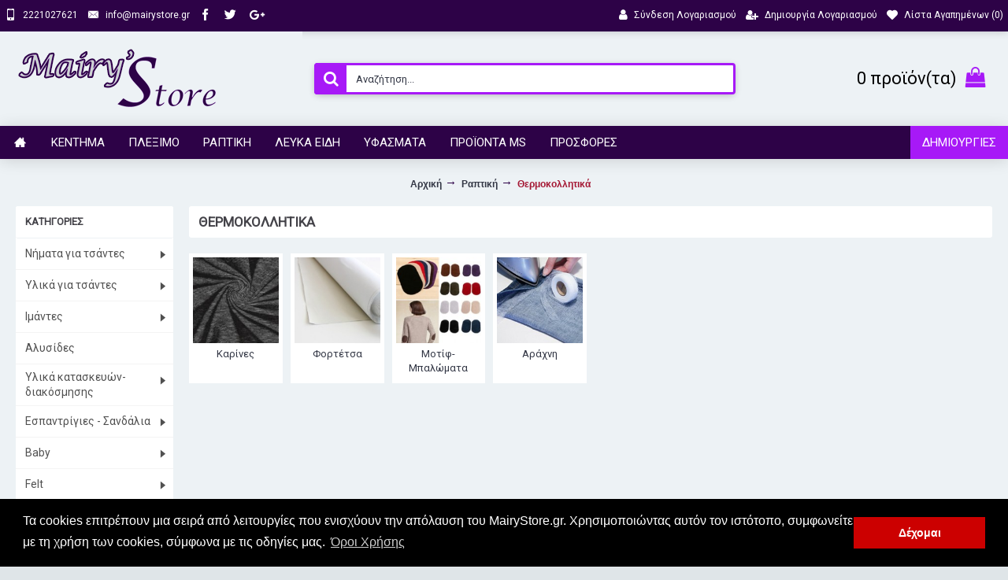

--- FILE ---
content_type: text/html; charset=utf-8
request_url: https://mairystore.gr/raptikh/thermokollhtika
body_size: 11120
content:
<!DOCTYPE html><html
dir="ltr" lang="el" class="webkit chrome chrome131 mac journal-desktop is-guest skin-13 responsive-layout bottom-menu-bar center-header mega-header lang-full currency-full lang-flag-mobile currency-symbol-mobile collapse-footer-columns filter-columns-mobile soft-shadow extended-layout header-center header-sticky sticky-menu backface product-grid-second-image product-list-second-image category-page category-page-257 layout-3 route-product-category oc2 oc23 flyout-active one-column no-currency no-language" data-j2v="2.16.2"><head><meta
charset="UTF-8" /><meta
name='viewport' content="width=device-width, initial-scale=1.0, maximum-scale=1.0, user-scalable=no"><meta
name="format-detection" content="telephone=no">
<!--[if IE]><meta
http-equiv="X-UA-Compatible" content="IE=Edge,chrome=1"/><![endif]--><title>Θερμοκολλητικά | MairyStore.gr</title><base
href="https://mairystore.gr/" /><meta
name="description" content="Ανακαλύψτε μεγάλη ποικιλία σε Θερμοκολλητικά, σε διάφορα σχέδια και χρώματα και πάντα στις καλύτερες τιμές της αγοράς." /><meta
name="keywords" content="θερμοκολλητικά" /><meta
property="og:title" content="Θερμοκολλητικά" /><meta
property="og:site_name" content="MairyStore" /><meta
property="og:url" content="https://mairystore.gr/thermokollhtika" /><meta
property="og:description" content="Ανακαλύψτε μεγάλη ποικιλία σε Θερμοκολλητικά, σε διάφορα σχέδια και χρώματα και πάντα στις καλύτερες τιμές της αγοράς." /><meta
property="og:type" content="website" /><meta
property="og:image" content="https://mairystore.gr/image/cache/categories-banners/raptiki/thermokollitika-600x315.jpg" /><meta
property="og:image:width" content="600" /><meta
property="og:image:height" content="315" /><meta
name="twitter:card" content="summary" /><meta
name="twitter:title" content="Θερμοκολλητικά" /><meta
name="twitter:description" content="Ανακαλύψτε μεγάλη ποικιλία σε Θερμοκολλητικά, σε διάφορα σχέδια και χρώματα και πάντα στις καλύτερες τιμές της αγοράς." /><meta
name="twitter:image" content="https://mairystore.gr/image/cache/categories-banners/raptiki/thermokollitika-200x200.jpg" /><meta
name="twitter:image:width" content="200" /><meta
name="twitter:image:height" content="200" /><link
href="https://mairystore.gr/thermokollhtika" rel="canonical" /><link
href="https://mairystore.gr/image/catalog/cart.png" rel="icon" /><link
rel="stylesheet" href="//fonts.googleapis.com/css?family=Roboto:regular%7CVidaloka:regular&amp;subset=greek,latin"/><link
rel="stylesheet" href="https://mairystore.gr/journal-cache/_024fc4ef4f49f3f90a5188452c332107.css"/> <script type="text/javascript" src="https://mairystore.gr/journal-cache/_04e0b45cbcbf3e937aa865c812de9ad4.js"></script> <!--[if (gte IE 6)&(lte IE 8)]><script src="catalog/view/theme/journal2/lib/selectivizr/selectivizr.min.js"></script><![endif]-->
 <script async src="https://www.googletagmanager.com/gtag/js?id=UA-45437861-33"></script> <script>window.dataLayer=window.dataLayer||[];function gtag(){dataLayer.push(arguments);}
gtag('js',new Date());gtag('config','UA-45437861-33');</script> <script>Journal.COUNTDOWN={DAYS:"Ημ.",HOURS:"Ώρ.",MINUTES:"Λεπ.",SECONDS:"Δευτ."};Journal.NOTIFICATION_BUTTONS='<div class="notification-buttons"><a class="button notification-cart" href="https://mairystore.gr/index.php?route=checkout/cart">Εμφάνιση καλαθιού</a><a class="button notification-checkout" href="https://mairystore.gr/index.php?route=checkout/checkout">Αγορά</a></div>';</script> <link
rel="stylesheet" type="text/css" href="//cdnjs.cloudflare.com/ajax/libs/cookieconsent2/3.0.3/cookieconsent.min.css" /> <script src="//cdnjs.cloudflare.com/ajax/libs/cookieconsent2/3.0.3/cookieconsent.min.js"></script> <script>window.addEventListener("load",function(){window.cookieconsent.initialise({"palette":{"popup":{"background":"#000"},"button":{"background":"#C00"}},"content":{"message":"Τα cookies επιτρέπουν μια σειρά από λειτουργίες που ενισχύουν την απόλαυση του MairyStore.gr. Χρησιμοποιώντας αυτόν τον ιστότοπο, συμφωνείτε με τη χρήση των cookies, σύμφωνα με τις οδηγίες μας.","dismiss":"Δέχομαι","link":"Όροι Χρήσης","href":"https://mairystore.gr/terms"}})});</script> </head><body>
<!--[if lt IE 9]><div
class="old-browser">You are using an old browser. Please <a
href="http://windows.microsoft.com/en-us/internet-explorer/download-ie">upgrade to a newer version</a> or <a
href="http://browsehappy.com/">try a different browser</a>.</div>
<![endif]-->
<header
class="journal-header-center journal-header-mega"><div
class="header"><div
class="journal-top-header j-min z-1"></div><div
class="journal-menu-bg z-0"></div><div
class="journal-center-bg j-100 z-0"></div><div
id="header" class="journal-header z-2"><div
class="header-assets top-bar"><div
class="journal-links j-min xs-100 sm-100 md-50 lg-50 xl-50"><div
class="links j-min"><ul
class="top-menu"><li>
<a
href="tel:+302221027621" class="m-item "><i
style="margin-right: 5px; font-size: 15px" data-icon="&#xe198;"></i>                    <span
class="top-menu-link">2221027621</span>                </a></li><li>
<a
href="javascript:Journal.openPopup('241')" class="m-item "><i
style="margin-right: 5px; font-size: 15px" data-icon="&#xe67b;"></i>                    <span
class="top-menu-link">info@mairystore.gr</span>                </a></li><li>
<a
href="#" class="m-item "><i
style="margin-right: 5px; font-size: 15px" data-icon="&#xe683;"></i>                    <span
class="top-menu-link"></span>                </a></li><li>
<a
href="#" class="m-item "><i
style="margin-right: 5px; font-size: 15px" data-icon="&#xe682;"></i>                    <span
class="top-menu-link"></span>                </a></li><li>
<a
href="#" class="m-item "><i
style="margin-right: 5px; font-size: 15px" data-icon="&#xf0d5;"></i>                    <span
class="top-menu-link"></span>                </a></li></ul></div></div><div
class="journal-secondary j-min xs-100 sm-100 md-50 lg-50 xl-50"><div
class="links j-min"><ul
class="top-menu"><li>
<a
href="https://mairystore.gr/index.php?route=account/login" class="m-item "><i
style="margin-right: 5px; font-size: 15px" data-icon="&#xf007;"></i>                    <span
class="top-menu-link">Σύνδεση Λογαριασμού</span>                </a></li><li>
<a
href="https://mairystore.gr/index.php?route=account/register" class="m-item "><i
style="margin-right: 5px; font-size: 14px" data-icon="&#xf234;"></i>                    <span
class="top-menu-link">Δημιουργία Λογαριασμού</span>                </a></li><li>
<a
href="https://mairystore.gr/index.php?route=account/wishlist" class="m-item wishlist-total"><i
style="margin-right: 5px; font-size: 14px" data-icon="&#xe662;"></i>                    <span
class="top-menu-link">Λίστα Αγαπημένων (<span
class="product-count">0</span>)</span>                </a></li></ul></div></div></div><div
class="header-assets"><div
class="journal-logo j-100 xs-100 sm-100 md-30 lg-30 xl-30"><div
id="logo">
<a
href="https://mairystore.gr/">
<img
src="https://mairystore.gr/image/cache/catalog/logo/logo2-268x100.png" width="268" height="100" alt="MairyStore" title="MairyStore" class="logo-1x" />                        </a></div></div><div
class="journal-search j-min xs-100 sm-50 md-45 lg-45 xl-45"><div
id="search" class="input-group j-min">
<input
type="text" name="search" value="" placeholder="Αναζήτηση..." autocomplete="off" class="form-control input-lg" /><div
class="button-search"><button
type="button"><i></i></button></div></div></div><div
class="journal-cart j-min xs-100 sm-50 md-25 lg-25 xl-25"><div
id="cart" class="btn-group btn-block">
<button
type="button" data-toggle="dropdown" class="btn btn-inverse btn-block btn-lg dropdown-toggle heading"><a><span
id="cart-total" data-loading-text="Φόρτωση...&nbsp;&nbsp;">0 προϊόν(τα)</span> <i></i></a></button><div
class="content"><ul
class="cart-wrapper"><li><p
class="text-center empty">Το καλάθι αγορών είναι άδειο!</p></li></ul></div></div></div></div><div
class="journal-menu j-min xs-100 sm-100 md-100 lg-100 xl-100"><style>#main-menu-item-9 { background-color: rgb(167, 25, 247) !important; } #main-menu-item-9:hover { background-color: rgb(45, 2, 71) !important; }</style><div
class="mobile-trigger">Μενού</div><ul
class="super-menu mobile-menu menu-floated" style="table-layout: "><li
id="main-menu-item-1" class="drop-down float-left icon-only">
<a
href="https://mairystore.gr/" ><i
style="margin-right: 5px; color: rgb(255, 255, 255); font-size: 15px" data-icon="&#xe14f;"></i></a>
<span
class="mobile-plus">+</span></li><li
id="main-menu-item-2" class="mega-menu-mixed float-left">
<a><span
class="main-menu-text">Κέντημα</span></a><div
class="mega-menu"><div
class="mega-menu-column mega-menu-categories " style="width: 100%;"><div><div
class="mega-menu-item xs-50 sm-50 md-50 lg-25 xl-25 menu-image-left "><div><h3><a
href="https://mairystore.gr/kentimata/ifasmata-kentimaton">Υφάσματα Κεντημάτων</a></h3><div>
<a
href="https://mairystore.gr/kentimata/ifasmata-kentimaton"><img
width="120" height="120" class="lazy" src="https://mairystore.gr/image/cache/data/journal2/transparent-120x120.png" data-src="https://mairystore.gr/image/cache/categories-banners/kentima/yfasmata-120x120.jpg" data-default-src="https://mairystore.gr/image/cache/categories-banners/kentima/yfasmata-120x120.jpg" alt="Υφάσματα Κεντημάτων"/></a><ul><li
data-image="https://mairystore.gr/image/cache/categories-banners/kentima/ifasmata/etamines-120x120.jpg"><a
href="https://mairystore.gr/kentimata/ifasmata-kentimaton/etamines">Εταμίνες</a></li><li
data-image="https://mairystore.gr/image/cache/categories-banners/kentima/ifasmata/kambades-120x120.jpg"><a
href="https://mairystore.gr/kentimata/ifasmata-kentimaton/kamvades">Καμβάδες</a></li><li
data-image="https://mairystore.gr/image/cache/categories-banners/kentima/ifasmata/lino-120x120.jpg"><a
href="https://mairystore.gr/kentimata/ifasmata-kentimaton/lino">Λινό</a></li></ul></div>
<span
class="clearfix"> </span></div></div><div
class="mega-menu-item xs-50 sm-50 md-50 lg-25 xl-25 menu-image-left "><div><h3><a
href="https://mairystore.gr/kentimata/klwstika-eidh">Κλωστικά Κεντημάτων</a></h3><div>
<a
href="https://mairystore.gr/kentimata/klwstika-eidh"><img
width="120" height="120" class="lazy" src="https://mairystore.gr/image/cache/data/journal2/transparent-120x120.png" data-src="https://mairystore.gr/image/cache/categories-banners/kentima/klostika%20kenthmaton-120x120.jpg" data-default-src="https://mairystore.gr/image/cache/categories-banners/kentima/klostika%20kenthmaton-120x120.jpg" alt="Κλωστικά Κεντημάτων"/></a><ul><li
data-image="https://mairystore.gr/image/cache/categories-banners/kentima/klostika-kentimaton/dmc-120x120.jpg"><a
href="https://mairystore.gr/kentimata/klwstika-eidh/dmc">DMC</a></li><li
data-image="https://mairystore.gr/image/cache/categories-banners/kentima/klostika-kentimaton/petalouda-120x120.jpg"><a
href="https://mairystore.gr/kentimata/klwstika-eidh/petalouda-klwstika-kentimatwn">Πεταλούδα</a></li><li
data-image="https://mairystore.gr/image/cache/categories-banners/kentima/klostika-kentimaton/anchor-120x120.jpg"><a
href="https://mairystore.gr/kentimata/klwstika-eidh/anchor">Anchor</a></li><li
data-image="https://mairystore.gr/image/cache/categories-banners/kentima/klostika-kentimaton/xrysoklostes-120x120.jpg"><a
href="https://mairystore.gr/kentimata/klwstika-eidh/xrusoklwstes">Χρυσοκλωστές</a></li><li
data-image="https://mairystore.gr/image/cache/categories-banners/kentima/klostika-kentimaton/metaksoklostes-120x120.jpg"><a
href="https://mairystore.gr/kentimata/klwstika-eidh/metaksoklwstes">Μεταξοκλωστές</a></li><li
class="view-more"><a
href="https://mairystore.gr/kentimata/klwstika-eidh">Περισσότερα</a></li></ul></div>
<span
class="clearfix"> </span></div></div><div
class="mega-menu-item xs-50 sm-50 md-50 lg-25 xl-25 menu-image-left "><div><h3><a
href="https://mairystore.gr/kentimata/xantres">Χάντρες</a></h3><div>
<a
href="https://mairystore.gr/kentimata/xantres"><img
width="120" height="120" class="lazy" src="https://mairystore.gr/image/cache/data/journal2/transparent-120x120.png" data-src="https://mairystore.gr/image/cache/categories-banners/kentima/xantres-120x120.jpg" data-default-src="https://mairystore.gr/image/cache/categories-banners/kentima/xantres-120x120.jpg" alt="Χάντρες"/></a><ul><li
data-image="https://mairystore.gr/image/cache/categories-banners/kentima/xantres/makrostenes-120x120.jpg"><a
href="https://mairystore.gr/kentimata/xantres/makrostenes">Μακρόστενες</a></li><li
data-image="https://mairystore.gr/image/cache/product-images/kentima/xantres/ksylines_xantres/ksylines_xantres-120x120.jpg"><a
href="https://mairystore.gr/kentimata/xantres/Ksylines_Xantres">Ξύλινες Χάντρες</a></li><li
data-image="https://mairystore.gr/image/cache/categories-banners/kentima/xantres/stroggyles-120x120.jpeg"><a
href="https://mairystore.gr/kentimata/xantres/stroggules">Στρογγυλές</a></li><li
data-image="https://mairystore.gr/image/cache/categories-banners/kentima/xantres/poulies-120x120.jpg"><a
href="https://mairystore.gr/kentimata/xantres/poulies">Πούλιες</a></li><li
data-image="https://mairystore.gr/image/cache/categories-banners/kentima/xantres/stras-120x120.jpg"><a
href="https://mairystore.gr/kentimata/xantres/stras">Στράς</a></li><li
class="view-more"><a
href="https://mairystore.gr/kentimata/xantres">Περισσότερα</a></li></ul></div>
<span
class="clearfix"> </span></div></div><div
class="mega-menu-item xs-50 sm-50 md-50 lg-25 xl-25 menu-image-left "><div><h3><a
href="https://mairystore.gr/kentimata/sxedia-metrito">Σχέδια Μετρητό</a></h3><div>
<a
href="https://mairystore.gr/kentimata/sxedia-metrito"><img
width="120" height="120" class="lazy" src="https://mairystore.gr/image/cache/data/journal2/transparent-120x120.png" data-src="https://mairystore.gr/image/cache/categories-banners/kentima/sxedio%20metrhto-120x120.jpg" data-default-src="https://mairystore.gr/image/cache/categories-banners/kentima/sxedio%20metrhto-120x120.jpg" alt="Σχέδια Μετρητό"/></a><ul><li
data-image="https://mairystore.gr/image/cache/categories-banners/kentima/sxedia-metrito/kare-semen-120x120.jpg"><a
href="https://mairystore.gr/kentimata/sxedia-metrito/kare">Καρέ - Σεμέν</a></li><li
data-image="https://mairystore.gr/image/cache/categories-banners/kentima/sxedia-metrito/paidika-120x120.jpg"><a
href="https://mairystore.gr/kentimata/sxedia-metrito/paidika-sxedia-metrito">Παιδικά</a></li></ul></div>
<span
class="clearfix"> </span></div></div><div
class="mega-menu-item xs-50 sm-50 md-50 lg-25 xl-25 menu-image-left "><div><h3><a
href="https://mairystore.gr/kentimata/stampwta">Σταμπωτά</a></h3><div>
<a
href="https://mairystore.gr/kentimata/stampwta"><img
width="120" height="120" class="lazy" src="https://mairystore.gr/image/cache/data/journal2/transparent-120x120.png" data-src="https://mairystore.gr/image/cache/categories-banners/kentima/kentima-stampota-120x120.jpg" data-default-src="https://mairystore.gr/image/cache/categories-banners/kentima/kentima-stampota-120x120.jpg" alt="Σταμπωτά"/></a><ul><li
data-image="https://mairystore.gr/image/cache/categories-banners/kentima/stampota/kare-120x120.JPG"><a
href="https://mairystore.gr/kentimata/stampwta/kare-stampwta">Καρέ</a></li><li
data-image="https://mairystore.gr/image/cache/categories-banners/kentima/stampota/semen-120x120.JPG"><a
href="https://mairystore.gr/kentimata/stampwta/semen-stampwta">Σεμέν</a></li><li
data-image="https://mairystore.gr/image/cache/categories-banners/kentima/stampota/maksilaria-120x120.JPG"><a
href="https://mairystore.gr/kentimata/stampwta/maksilaria">Μαξιλάρια</a></li><li
data-image="https://mairystore.gr/image/cache/categories-banners/kentima/stampota/paidika-120x120.JPG"><a
href="https://mairystore.gr/kentimata/stampwta/paidika">Παιδικά</a></li><li
data-image="https://mairystore.gr/image/cache/categories-banners/kentima/stampota/pinakes-120x120.JPG"><a
href="https://mairystore.gr/kentimata/stampwta/pinakes">Πίνακες</a></li><li
class="view-more"><a
href="https://mairystore.gr/kentimata/stampwta">Περισσότερα</a></li></ul></div>
<span
class="clearfix"> </span></div></div><div
class="mega-menu-item xs-50 sm-50 md-50 lg-25 xl-25 menu-image-left "><div><h3><a
href="https://mairystore.gr/kentimata/ergaleia_kenthmatos">Εργαλεία κεντήματος</a></h3><div>
<a
href="https://mairystore.gr/kentimata/ergaleia_kenthmatos"><img
width="120" height="120" class="lazy" src="https://mairystore.gr/image/cache/data/journal2/transparent-120x120.png" data-src="https://mairystore.gr/image/cache/product-images/kentima/ergaleia_kenthmatos/ergaleia_kenthmatos-120x120.jpg" data-default-src="https://mairystore.gr/image/cache/product-images/kentima/ergaleia_kenthmatos/ergaleia_kenthmatos-120x120.jpg" alt="Εργαλεία κεντήματος"/></a><ul></ul></div>
<span
class="clearfix"> </span></div></div><div
class="mega-menu-item xs-50 sm-50 md-50 lg-25 xl-25 menu-image-left "><div><h3><a
href="https://mairystore.gr/kentimata/treses">Τρέσες</a></h3><div>
<a
href="https://mairystore.gr/kentimata/treses"><img
width="120" height="120" class="lazy" src="https://mairystore.gr/image/cache/data/journal2/transparent-120x120.png" data-src="https://mairystore.gr/image/cache/categories-banners/kentima/treses-120x120.jpg" data-default-src="https://mairystore.gr/image/cache/categories-banners/kentima/treses-120x120.jpg" alt="Τρέσες"/></a><ul></ul></div>
<span
class="clearfix"> </span></div></div><div
class="mega-menu-item xs-50 sm-50 md-50 lg-25 xl-25 menu-image-left "><div><h3><a
href="https://mairystore.gr/kentimata/fountakia">Φουντάκια</a></h3><div>
<a
href="https://mairystore.gr/kentimata/fountakia"><img
width="120" height="120" class="lazy" src="https://mairystore.gr/image/cache/data/journal2/transparent-120x120.png" data-src="https://mairystore.gr/image/cache/categories-banners/kentima/foyntakia-120x120.jpg" data-default-src="https://mairystore.gr/image/cache/categories-banners/kentima/foyntakia-120x120.jpg" alt="Φουντάκια"/></a><ul></ul></div>
<span
class="clearfix"> </span></div></div><div
class="mega-menu-item xs-50 sm-50 md-50 lg-25 xl-25 menu-image-left "><div><h3><a
href="https://mairystore.gr/kentimata/telara">Τελάρα</a></h3><div>
<a
href="https://mairystore.gr/kentimata/telara"><img
width="120" height="120" class="lazy" src="https://mairystore.gr/image/cache/data/journal2/transparent-120x120.png" data-src="https://mairystore.gr/image/cache/categories-banners/kentima/telara-120x120.jpg" data-default-src="https://mairystore.gr/image/cache/categories-banners/kentima/telara-120x120.jpg" alt="Τελάρα"/></a><ul></ul></div>
<span
class="clearfix"> </span></div></div></div></div></div>
<span
class="mobile-plus">+</span></li><li
id="main-menu-item-3" class="mega-menu-mixed float-left">
<a><span
class="main-menu-text">Πλέξιμο</span></a><div
class="mega-menu"><div
class="mega-menu-column mega-menu-categories " style="width: 100%;"><div><div
class="mega-menu-item xs-50 sm-50 md-50 lg-25 xl-25 menu-image-left "><div><h3><a
href="https://mairystore.gr/pleksimo/nhmata">Νήματα</a></h3><div>
<a
href="https://mairystore.gr/pleksimo/nhmata"><img
width="120" height="120" class="lazy" src="https://mairystore.gr/image/cache/data/journal2/transparent-120x120.png" data-src="https://mairystore.gr/image/cache/categories-banners/pleksimo/nhmata-120x120.jpg" data-default-src="https://mairystore.gr/image/cache/categories-banners/pleksimo/nhmata-120x120.jpg" alt="Νήματα"/></a><ul><li
data-image="https://mairystore.gr/image/cache/categories-banners/pleksimo/nimata/yarn%20art-120x120.jpg"><a
href="https://mairystore.gr/pleksimo/nhmata/yarn-art">Yarn Art</a></li><li
data-image="https://mairystore.gr/image/cache/categories-banners/pleksimo/nimata/logo_ms_proionta-120x120.jpg"><a
href="https://mairystore.gr/pleksimo/nhmata/nhmata_ms">Νήματα ΜS</a></li><li
data-image="https://mairystore.gr/image/cache/product-images/pleksimo/nimata/himalaya/Himalaya_logo-120x120.jpg"><a
href="https://mairystore.gr/pleksimo/nhmata/Himalaya">Himalaya</a></li><li
data-image="https://mairystore.gr/image/cache/categories-banners/pleksimo/nimata/nako-120x120.jpg"><a
href="https://mairystore.gr/pleksimo/nhmata/nako">Nako</a></li><li
data-image="https://mairystore.gr/image/cache/categories-banners/pleksimo/nimata/alize-120x120.jpg"><a
href="https://mairystore.gr/pleksimo/nhmata/alize">Alize</a></li><li
class="view-more"><a
href="https://mairystore.gr/pleksimo/nhmata">Περισσότερα</a></li></ul></div>
<span
class="clearfix"> </span></div></div><div
class="mega-menu-item xs-50 sm-50 md-50 lg-25 xl-25 menu-image-left "><div><h3><a
href="https://mairystore.gr/pleksimo/dantelonimata">Δαντελονήματα</a></h3><div>
<a
href="https://mairystore.gr/pleksimo/dantelonimata"><img
width="120" height="120" class="lazy" src="https://mairystore.gr/image/cache/data/journal2/transparent-120x120.png" data-src="https://mairystore.gr/image/cache/categories-banners/pleksimo/dantelonhmata-120x120.jpg" data-default-src="https://mairystore.gr/image/cache/categories-banners/pleksimo/dantelonhmata-120x120.jpg" alt="Δαντελονήματα"/></a><ul><li
data-image="https://mairystore.gr/image/cache/categories-banners/pleksimo/dantelonimata/petaloyda-120x120.jpg"><a
href="https://mairystore.gr/pleksimo/dantelonimata/petalouda-dantelonimata">Πεταλούδα</a></li></ul></div>
<span
class="clearfix"> </span></div></div><div
class="mega-menu-item xs-50 sm-50 md-50 lg-25 xl-25 menu-image-left "><div><h3><a
href="https://mairystore.gr/pleksimo/ergaleia-pleksimatos">Εργαλεία Πλεξίματος</a></h3><div>
<a
href="https://mairystore.gr/pleksimo/ergaleia-pleksimatos"><img
width="120" height="120" class="lazy" src="https://mairystore.gr/image/cache/data/journal2/transparent-120x120.png" data-src="https://mairystore.gr/image/cache/categories-banners/pleksimo/ergaleia%20pleksimatos-120x120.jpg" data-default-src="https://mairystore.gr/image/cache/categories-banners/pleksimo/ergaleia%20pleksimatos-120x120.jpg" alt="Εργαλεία Πλεξίματος"/></a><ul><li
data-image="https://mairystore.gr/image/cache/categories-banners/pleksimo/ergaleia-pleksimatos/belones-belonakia-120x120.jpg"><a
href="https://mairystore.gr/pleksimo/ergaleia-pleksimatos/velones-velonakia">Βελόνες-Βελονάκια</a></li><li
data-image="https://mairystore.gr/image/cache/product-images/pleksimo/ergaleia-pleksimatos/boithitika_ergaleia/bohthitika_ergaleia-120x120.jpg"><a
href="https://mairystore.gr/pleksimo/ergaleia-pleksimatos/Boithitika_ergaleia_pleksimatos">Βοηθητικά εργαλεία πλεξίματος</a></li><li
data-image="https://mairystore.gr/image/cache/categories-banners/pleksimo/ergaleia-pleksimatos/myloi-120x120.jpeg"><a
href="https://mairystore.gr/pleksimo/ergaleia-pleksimatos/muloi">Μύλοι</a></li><li
data-image="https://mairystore.gr/image/cache/categories-banners/pleksimo/ergaleia-pleksimatos/pon%20pon-120x120.jpg"><a
href="https://mairystore.gr/pleksimo/ergaleia-pleksimatos/pon-pon">Πον-Πον</a></li><li
data-image="https://mairystore.gr/image/cache/categories-banners/pleksimo/ergaleia-pleksimatos/kumihimo-120x120.jpeg"><a
href="https://mairystore.gr/pleksimo/ergaleia-pleksimatos/kumihimo">Kumihimo</a></li><li
class="view-more"><a
href="https://mairystore.gr/pleksimo/ergaleia-pleksimatos">Περισσότερα</a></li></ul></div>
<span
class="clearfix"> </span></div></div><div
class="mega-menu-item xs-50 sm-50 md-50 lg-25 xl-25 menu-image-left "><div><h3><a
href="https://mairystore.gr/pleksimo/aksesouar-pleksimatos">Αξεσουάρ Πλεξίματος</a></h3><div>
<a
href="https://mairystore.gr/pleksimo/aksesouar-pleksimatos"><img
width="120" height="120" class="lazy" src="https://mairystore.gr/image/cache/data/journal2/transparent-120x120.png" data-src="https://mairystore.gr/image/cache/categories-banners/pleksimo/aksesoyar%20pleksimatos-120x120.jpg" data-default-src="https://mairystore.gr/image/cache/categories-banners/pleksimo/aksesoyar%20pleksimatos-120x120.jpg" alt="Αξεσουάρ Πλεξίματος"/></a><ul><li
data-image="https://mairystore.gr/image/cache/categories-banners/pleksimo/aksesouar-pleksimatos/thikes-120x120.jpg"><a
href="https://mairystore.gr/pleksimo/aksesouar-pleksimatos/thhkes">Θήκες</a></li><li
data-image="https://mairystore.gr/image/cache/categories-banners/pleksimo/aksesouar-pleksimatos/manikia-mesh-120x120.jpg"><a
href="https://mairystore.gr/pleksimo/aksesouar-pleksimatos/manikia-mesi">Μανίκια-Μέση</a></li><li
data-image="https://mairystore.gr/image/cache/categories-banners/pleksimo/aksesouar-pleksimatos/relia%20plekton-120x120.jpg"><a
href="https://mairystore.gr/pleksimo/aksesouar-pleksimatos/relia-plektwn">Ρέλια Πλεκτών</a></li></ul></div>
<span
class="clearfix"> </span></div></div></div></div></div>
<span
class="mobile-plus">+</span></li><li
id="main-menu-item-4" class="mega-menu-mixed float-left">
<a><span
class="main-menu-text">Ραπτική</span></a><div
class="mega-menu"><div
class="mega-menu-column mega-menu-categories " style="width: 100%;"><div><div
class="mega-menu-item xs-50 sm-50 md-50 lg-25 xl-25 menu-image-left "><div><h3><a
href="https://mairystore.gr/raptikh/klwstika-raptikhs">Κλωστικά Ραπτικής</a></h3><div>
<a
href="https://mairystore.gr/raptikh/klwstika-raptikhs"><img
width="120" height="120" class="lazy" src="https://mairystore.gr/image/cache/data/journal2/transparent-120x120.png" data-src="https://mairystore.gr/image/cache/categories-banners/raptiki/klostika%20raptikhs-120x120.jpg" data-default-src="https://mairystore.gr/image/cache/categories-banners/raptiki/klostika%20raptikhs-120x120.jpg" alt="Κλωστικά Ραπτικής"/></a><ul><li
data-image="https://mairystore.gr/image/cache/categories-banners/raptiki/klostika-raptikis/petalouda-120x120.jpg"><a
href="https://mairystore.gr/raptikh/klwstika-raptikhs/petalouda-raptikhs">Πεταλούδα</a></li><li
data-image="https://mairystore.gr/image/cache/categories-banners/raptiki/klostika-raptikis/coats-120x120.jpg"><a
href="https://mairystore.gr/raptikh/klwstika-raptikhs/coats">Coats</a></li><li
data-image="https://mairystore.gr/image/cache/categories-banners/raptiki/klostika-raptikis/diafora-120x120.jpg"><a
href="https://mairystore.gr/raptikh/klwstika-raptikhs/diafora-klostika-raptikis">Διάφορα</a></li></ul></div>
<span
class="clearfix"> </span></div></div><div
class="mega-menu-item xs-50 sm-50 md-50 lg-25 xl-25 menu-image-left "><div><h3><a
href="https://mairystore.gr/raptikh/maskes_kai_ylika">Μάσκες και υλικά</a></h3><div>
<a
href="https://mairystore.gr/raptikh/maskes_kai_ylika"><img
width="120" height="120" class="lazy" src="https://mairystore.gr/image/cache/data/journal2/transparent-120x120.png" data-src="https://mairystore.gr/image/cache/product-images/aristeromenu/maskes_kai_ylika-120x120.jpg" data-default-src="https://mairystore.gr/image/cache/product-images/aristeromenu/maskes_kai_ylika-120x120.jpg" alt="Μάσκες και υλικά"/></a><ul><li
data-image="https://mairystore.gr/image/cache/product-images/aristeromenu/maskes_kai_ylika/ylika_gia_maskes-120x120.jpg"><a
href="https://mairystore.gr/raptikh/maskes_kai_ylika/ylika_gia_maskes">Υλικά για μάσκες</a></li><li
data-image="https://mairystore.gr/image/cache/product-images/aristeromenu/maskes_kai_ylika/yfasmatines_maskes-120x120.jpg"><a
href="https://mairystore.gr/raptikh/maskes_kai_ylika/yfasmatines_maskes">Υφασμάτινες Μάσκες</a></li></ul></div>
<span
class="clearfix"> </span></div></div><div
class="mega-menu-item xs-50 sm-50 md-50 lg-25 xl-25 menu-image-left "><div><h3><a
href="https://mairystore.gr/raptikh/ulika-raptikhs">Υλικά Ραπτικής</a></h3><div>
<a
href="https://mairystore.gr/raptikh/ulika-raptikhs"><img
width="120" height="120" class="lazy" src="https://mairystore.gr/image/cache/data/journal2/transparent-120x120.png" data-src="https://mairystore.gr/image/cache/categories-banners/raptiki/ylika%20raptikhs-120x120.jpg" data-default-src="https://mairystore.gr/image/cache/categories-banners/raptiki/ylika%20raptikhs-120x120.jpg" alt="Υλικά Ραπτικής"/></a><ul><li
data-image="https://mairystore.gr/image/cache/categories-banners/raptiki/ulika-raptikis/koympia-120x120.jpg"><a
href="https://mairystore.gr/raptikh/ulika-raptikhs/koumpia">Κουμπιά</a></li><li
data-image="https://mairystore.gr/image/cache/categories-banners/raptiki/ulika-raptikis/paramanes-kopitses-soystes-120x120.jpg"><a
href="https://mairystore.gr/raptikh/ulika-raptikhs/paramanes-kopitses-soustes">Παραμάνες-Κόπιτσες-Σούστες</a></li><li
data-image="https://mairystore.gr/image/cache/categories-banners/raptiki/ulika-raptikis/relia-120x120.JPG"><a
href="https://mairystore.gr/raptikh/ulika-raptikhs/relia">Ρέλια</a></li><li
data-image="https://mairystore.gr/image/cache/categories-banners/raptiki/ulika-raptikis/lastixa-kaltsodetes-120x120.jpg"><a
href="https://mairystore.gr/raptikh/ulika-raptikhs/lastixa-kalsodetes">Λάστιχα-Καλτσοδέτες</a></li><li
data-image="https://mairystore.gr/image/cache/categories-banners/raptiki/ulika-raptikis/fermoyar-120x120.jpg"><a
href="https://mairystore.gr/raptikh/ulika-raptikhs/fermouar">Φερμουάρ</a></li><li
class="view-more"><a
href="https://mairystore.gr/raptikh/ulika-raptikhs">Περισσότερα</a></li></ul></div>
<span
class="clearfix"> </span></div></div><div
class="mega-menu-item xs-50 sm-50 md-50 lg-25 xl-25 menu-image-left "><div><h3><a
href="https://mairystore.gr/raptikh/ergaleia-raptikhs">Εργαλεία Ραπτικής</a></h3><div>
<a
href="https://mairystore.gr/raptikh/ergaleia-raptikhs"><img
width="120" height="120" class="lazy" src="https://mairystore.gr/image/cache/data/journal2/transparent-120x120.png" data-src="https://mairystore.gr/image/cache/categories-banners/raptiki/ergaleia%20raptikhs-120x120.jpg" data-default-src="https://mairystore.gr/image/cache/categories-banners/raptiki/ergaleia%20raptikhs-120x120.jpg" alt="Εργαλεία Ραπτικής"/></a><ul><li
data-image="https://mairystore.gr/image/cache/product-images/raptiki/ergaleia-raptikis/eidh_kai_aksesouar_sideromatos/eidh_kai_aksesouar_sideromatos-120x120.jpg"><a
href="https://mairystore.gr/raptikh/ergaleia-raptikhs/eidh_kai_aksesouar_sideromatos">Είδη και αξεσουάρ σιδερώματος</a></li><li
data-image="https://mairystore.gr/image/cache/product-images/raptiki/ergaleia-raptikis/karmpon_rizoxarta/karmpon-rizoxarta-120x120.jpg"><a
href="https://mairystore.gr/raptikh/ergaleia-raptikhs/karmpon_rizoxarta">Καρμπόν - Ριζόχαρτα</a></li><li
data-image="https://mairystore.gr/image/cache/categories-banners/raptiki/ergaleia-raptikis/psalidia-rodeles-koftes-120x120.jpg"><a
href="https://mairystore.gr/raptikh/ergaleia-raptikhs/psalidia-rodeles-koftes">Ψαλίδια-Ροδέλες-Κόφτες</a></li><li
data-image="https://mairystore.gr/image/cache/categories-banners/raptiki/ergaleia-raptikis/koles-magnhtes-120x120.jpg"><a
href="https://mairystore.gr/raptikh/ergaleia-raptikhs/kolles-magnites">Κόλλες-Μαγνήτες</a></li><li
data-image="https://mairystore.gr/image/cache/categories-banners/raptiki/ergaleia-raptikis/mezoures-xarakes-120x120.jpeg"><a
href="https://mairystore.gr/raptikh/ergaleia-raptikhs/mezoures-xarakes">Μεζούρες-Χάρακες</a></li><li
class="view-more"><a
href="https://mairystore.gr/raptikh/ergaleia-raptikhs">Περισσότερα</a></li></ul></div>
<span
class="clearfix"> </span></div></div><div
class="mega-menu-item xs-50 sm-50 md-50 lg-25 xl-25 menu-image-left "><div><h3><a
href="https://mairystore.gr/raptikh/soutien-magio">Σουτιέν-Μαγιό</a></h3><div>
<a
href="https://mairystore.gr/raptikh/soutien-magio"><img
width="120" height="120" class="lazy" src="https://mairystore.gr/image/cache/data/journal2/transparent-120x120.png" data-src="https://mairystore.gr/image/cache/categories-banners/raptiki/soutien-magio-120x120.jpg" data-default-src="https://mairystore.gr/image/cache/categories-banners/raptiki/soutien-magio-120x120.jpg" alt="Σουτιέν-Μαγιό"/></a><ul><li
data-image="https://mairystore.gr/image/cache/product-images/raptiki/soutien-magio/ependysh_magio_a-120x120.jpg"><a
href="https://mairystore.gr/raptikh/soutien-magio/esoterikh_ependysh_magio-esoroyxa">Εσωτερική επένδυση</a></li><li
data-image="https://mairystore.gr/image/cache/categories-banners/raptiki/soutien-magio/proektaseis-120x120.jpg"><a
href="https://mairystore.gr/raptikh/soutien-magio/proektaseis">Προεκτάσεις</a></li><li
data-image="https://mairystore.gr/image/cache/product-images/raptiki/soutien-magio/tirantes_esoroyxon/tirantes_soytien-120x120.jpg"><a
href="https://mairystore.gr/raptikh/soutien-magio/tirantes_esoroyxon">Τιράντες εσωρούχων</a></li><li
data-image="https://mairystore.gr/image/cache/categories-banners/raptiki/soutien-magio/koympomata-120x120.jpg"><a
href="https://mairystore.gr/raptikh/soutien-magio/koumpwmata">Κουμπώματα</a></li><li
data-image="https://mairystore.gr/image/cache/categories-banners/raptiki/soutien-magio/kaps-120x120.jpg"><a
href="https://mairystore.gr/raptikh/soutien-magio/cups">Καπς</a></li><li
class="view-more"><a
href="https://mairystore.gr/raptikh/soutien-magio">Περισσότερα</a></li></ul></div>
<span
class="clearfix"> </span></div></div><div
class="mega-menu-item xs-50 sm-50 md-50 lg-25 xl-25 menu-image-left "><div><h3><a
href="https://mairystore.gr/raptikh/ulika-kourtinas">Υλικά Κουρτίνας</a></h3><div>
<a
href="https://mairystore.gr/raptikh/ulika-kourtinas"><img
width="120" height="120" class="lazy" src="https://mairystore.gr/image/cache/data/journal2/transparent-120x120.png" data-src="https://mairystore.gr/image/cache/categories-banners/raptiki/ylika%20koyrtinas-120x120.jpg" data-default-src="https://mairystore.gr/image/cache/categories-banners/raptiki/ylika%20koyrtinas-120x120.jpg" alt="Υλικά Κουρτίνας"/></a><ul><li
data-image="https://mairystore.gr/image/cache/categories-banners/raptiki/ulika-kourtinas/treses%20koyrtinon-120x120.jpg"><a
href="https://mairystore.gr/raptikh/ulika-kourtinas/treses-kourtinwn">Τρέσες Κουρτινών</a></li><li
data-image="https://mairystore.gr/image/cache/categories-banners/raptiki/ulika-kourtinas/gantzakia-raoyla-stop-120x120.jpg"><a
href="https://mairystore.gr/raptikh/ulika-kourtinas/gatzakia-raoula-stop">Γατζάκια-Ράουλα-Στοπ</a></li><li
data-image="https://mairystore.gr/image/cache/categories-banners/varidia-120x120.jpg"><a
href="https://mairystore.gr/raptikh/ulika-kourtinas/varidia">Βαρίδια</a></li></ul></div>
<span
class="clearfix"> </span></div></div><div
class="mega-menu-item xs-50 sm-50 md-50 lg-25 xl-25 menu-image-left "><div><h3><a
href="https://mairystore.gr/raptikh/thermokollhtika">Θερμοκολλητικά</a></h3><div>
<a
href="https://mairystore.gr/raptikh/thermokollhtika"><img
width="120" height="120" class="lazy" src="https://mairystore.gr/image/cache/data/journal2/transparent-120x120.png" data-src="https://mairystore.gr/image/cache/categories-banners/raptiki/thermokollitika-120x120.jpg" data-default-src="https://mairystore.gr/image/cache/categories-banners/raptiki/thermokollitika-120x120.jpg" alt="Θερμοκολλητικά"/></a><ul><li
data-image="https://mairystore.gr/image/cache/categories-banners/raptiki/thermokollitika/karines-120x120.jpg"><a
href="https://mairystore.gr/raptikh/thermokollhtika/karines">Καρίνες</a></li><li
data-image="https://mairystore.gr/image/cache/categories-banners/raptiki/thermokollitika/fortetsa-120x120.jpg"><a
href="https://mairystore.gr/raptikh/thermokollhtika/fortetsa">Φορτέτσα</a></li><li
data-image="https://mairystore.gr/image/cache/categories-banners/raptiki/thermokollitika/motif-mpalomata-120x120.jpg"><a
href="https://mairystore.gr/raptikh/thermokollhtika/motif-mpalwmata">Μοτίφ-Μπαλώματα</a></li><li
data-image="https://mairystore.gr/image/cache/categories-banners/raptiki/thermokollitika/araxnh-120x120.jpg"><a
href="https://mairystore.gr/raptikh/thermokollhtika/araxni-thermokollitika">Αράχνη</a></li></ul></div>
<span
class="clearfix"> </span></div></div><div
class="mega-menu-item xs-50 sm-50 md-50 lg-25 xl-25 menu-image-left "><div><h3><a
href="https://mairystore.gr/raptikh/kordonia">Κορδόνια</a></h3><div>
<a
href="https://mairystore.gr/raptikh/kordonia"><img
width="120" height="120" class="lazy" src="https://mairystore.gr/image/cache/data/journal2/transparent-120x120.png" data-src="https://mairystore.gr/image/cache/categories-banners/raptiki/kordonia-120x120.jpg" data-default-src="https://mairystore.gr/image/cache/categories-banners/raptiki/kordonia-120x120.jpg" alt="Κορδόνια"/></a><ul><li
data-image="https://mairystore.gr/image/cache/categories-banners/raptiki/kordonia/papoutsion-120x120.jpg"><a
href="https://mairystore.gr/raptikh/kordonia/kordonia-papoutsiwn">Παπουτσιών</a></li><li
data-image="https://mairystore.gr/image/cache/categories-banners/raptiki/kordonia/kataskeyon-120x120.jpg"><a
href="https://mairystore.gr/raptikh/kordonia/kordonia-kataskeuwn">Κατασκευών</a></li><li
data-image="https://mairystore.gr/image/cache/categories-banners/raptiki/kordonia/formas-120x120.jpg"><a
href="https://mairystore.gr/raptikh/kordonia/kordonia_formas">Φόρμας</a></li></ul></div>
<span
class="clearfix"> </span></div></div><div
class="mega-menu-item xs-50 sm-50 md-50 lg-25 xl-25 menu-image-left "><div><h3><a
href="https://mairystore.gr/raptikh/analwsima-raptomhxanhs">Αναλώσιμα Ραπτομηχανών</a></h3><div>
<a
href="https://mairystore.gr/raptikh/analwsima-raptomhxanhs"><img
width="120" height="120" class="lazy" src="https://mairystore.gr/image/cache/data/journal2/transparent-120x120.png" data-src="https://mairystore.gr/image/cache/categories-banners/raptiki/analosima%20mhxanon-120x120.jpg" data-default-src="https://mairystore.gr/image/cache/categories-banners/raptiki/analosima%20mhxanon-120x120.jpg" alt="Αναλώσιμα Ραπτομηχανών"/></a><ul><li
data-image="https://mairystore.gr/image/cache/categories-banners/raptiki/analosima-raptomixanon/ladi%20mhxanon-120x120.jpg"><a
href="https://mairystore.gr/raptikh/analwsima-raptomhxanhs/ladi-mhxanhs">Λάδι Μηχανής</a></li><li
data-image="https://mairystore.gr/image/cache/categories-banners/raptiki/analosima-raptomixanon/belones-120x120.jpeg"><a
href="https://mairystore.gr/raptikh/analwsima-raptomhxanhs/belones">Βελόνες</a></li><li
data-image="https://mairystore.gr/image/cache/categories-banners/raptiki/analosima-raptomixanon/eksarthmata-120x120.JPG"><a
href="https://mairystore.gr/raptikh/analwsima-raptomhxanhs/analwsima-raptomhxanwn">Εξαρτήματα</a></li></ul></div>
<span
class="clearfix"> </span></div></div><div
class="mega-menu-item xs-50 sm-50 md-50 lg-25 xl-25 menu-image-left "><div><h3><a
href="https://mairystore.gr/raptikh/aksesouar-raptikhs">Αξεσουάρ Ραπτικής</a></h3><div>
<a
href="https://mairystore.gr/raptikh/aksesouar-raptikhs"><img
width="120" height="120" class="lazy" src="https://mairystore.gr/image/cache/data/journal2/transparent-120x120.png" data-src="https://mairystore.gr/image/cache/categories-banners/raptiki/aksesouar%20raptikhs-120x120.jpg" data-default-src="https://mairystore.gr/image/cache/categories-banners/raptiki/aksesouar%20raptikhs-120x120.jpg" alt="Αξεσουάρ Ραπτικής"/></a><ul></ul></div>
<span
class="clearfix"> </span></div></div><div
class="mega-menu-item xs-50 sm-50 md-50 lg-25 xl-25 menu-image-left "><div><h3><a
href="https://mairystore.gr/raptikh/vafes-rouxwn">Βαφές Ρούχων</a></h3><div>
<a
href="https://mairystore.gr/raptikh/vafes-rouxwn"><img
width="120" height="120" class="lazy" src="https://mairystore.gr/image/cache/data/journal2/transparent-120x120.png" data-src="https://mairystore.gr/image/cache/categories-banners/raptiki/bafes%20royxon-120x120.jpg" data-default-src="https://mairystore.gr/image/cache/categories-banners/raptiki/bafes%20royxon-120x120.jpg" alt="Βαφές Ρούχων"/></a><ul><li
data-image="https://mairystore.gr/image/cache/categories-banners/raptiki/vafes-rouxon/rida-120x120.jpeg"><a
href="https://mairystore.gr/raptikh/vafes-rouxwn/rida">Rida</a></li></ul></div>
<span
class="clearfix"> </span></div></div><div
class="mega-menu-item xs-50 sm-50 md-50 lg-25 xl-25 menu-image-left "><div><h3><a
href="https://mairystore.gr/raptikh/danteles-treses">Δαντέλες-Τρέσες</a></h3><div>
<a
href="https://mairystore.gr/raptikh/danteles-treses"><img
width="120" height="120" class="lazy" src="https://mairystore.gr/image/cache/data/journal2/transparent-120x120.png" data-src="https://mairystore.gr/image/cache/categories-banners/raptiki/danteles-trases-120x120.jpg" data-default-src="https://mairystore.gr/image/cache/categories-banners/raptiki/danteles-trases-120x120.jpg" alt="Δαντέλες-Τρέσες"/></a><ul><li
data-image="https://mairystore.gr/image/cache/categories-banners/raptiki/danteles-treses/bambakeres-120x120.jpg"><a
href="https://mairystore.gr/raptikh/danteles-treses/vamvakeres-danteles-treses">Βαμβακερές</a></li><li
data-image="https://mairystore.gr/image/cache/categories-banners/raptiki/danteles-treses/synthetikes-120x120.jpg"><a
href="https://mairystore.gr/raptikh/danteles-treses/sunthetikes-danteles-treses">Συνθετικές</a></li><li
data-image="https://mairystore.gr/image/cache/categories-banners/raptiki/danteles-treses/elastikes-120x120.jpg"><a
href="https://mairystore.gr/raptikh/danteles-treses/elastikes-danteles-treses">Ελαστικές</a></li><li
data-image="https://mairystore.gr/image/cache/categories-banners/raptiki/danteles-treses/zik-zak-120x120.jpg"><a
href="https://mairystore.gr/raptikh/danteles-treses/zik-zak-danteles-treses">Ζικ-Ζακ</a></li><li
data-image="https://mairystore.gr/image/cache/categories-banners/raptiki/danteles-treses/pon-pon-120x120.jpg"><a
href="https://mairystore.gr/raptikh/danteles-treses/pon-pon-danteles-treses">Πον-Πον</a></li><li
class="view-more"><a
href="https://mairystore.gr/raptikh/danteles-treses">Περισσότερα</a></li></ul></div>
<span
class="clearfix"> </span></div></div><div
class="mega-menu-item xs-50 sm-50 md-50 lg-25 xl-25 menu-image-left "><div><h3><a
href="https://mairystore.gr/raptikh/kordeles">Κορδέλες</a></h3><div>
<a
href="https://mairystore.gr/raptikh/kordeles"><img
width="120" height="120" class="lazy" src="https://mairystore.gr/image/cache/data/journal2/transparent-120x120.png" data-src="https://mairystore.gr/image/cache/product-images/aristeromenu/kordeles/saten_kordeles-120x120.jpg" data-default-src="https://mairystore.gr/image/cache/product-images/aristeromenu/kordeles/saten_kordeles-120x120.jpg" alt="Κορδέλες"/></a><ul><li
data-image="https://mairystore.gr/image/cache/product-images/aristeromenu/kordeles/saten_kordeles-120x120.jpg"><a
href="https://mairystore.gr/raptikh/kordeles/kordeles-saten">Σατέν</a></li><li
data-image="https://mairystore.gr/image/cache/product-images/aristeromenu/kordeles/gkro_kordeles-120x120.jpg"><a
href="https://mairystore.gr/raptikh/kordeles/kordeles-gkro">Γκρο</a></li></ul></div>
<span
class="clearfix"> </span></div></div></div></div></div>
<span
class="mobile-plus">+</span></li><li
id="main-menu-item-5" class="mega-menu-mixed float-left">
<a><span
class="main-menu-text">Λευκά Είδη</span></a><div
class="mega-menu"><div
class="mega-menu-column mega-menu-categories " style="width: 100%;"><div><div
class="mega-menu-item xs-50 sm-50 md-50 lg-25 xl-25 menu-image-left "><div><h3><a
href="https://mairystore.gr/leuka-eidi/astron">Astron</a></h3><div>
<a
href="https://mairystore.gr/leuka-eidi/astron"><img
width="120" height="120" class="lazy" src="https://mairystore.gr/image/cache/data/journal2/transparent-120x120.png" data-src="https://mairystore.gr/image/cache/categories-banners/leuka-eidi/astron-120x120.jpg" data-default-src="https://mairystore.gr/image/cache/categories-banners/leuka-eidi/astron-120x120.jpg" alt="Astron"/></a><ul><li
data-image="https://mairystore.gr/image/cache/categories-banners/leuka-eidi/astron/ypnodomatio-120x120.jpg"><a
href="https://mairystore.gr/leuka-eidi/astron/upnodomatio-astron">Υπνοδωμάτιο</a></li><li
data-image="https://mairystore.gr/image/cache/categories-banners/leuka-eidi/astron/koyzina-120x120.jpg"><a
href="https://mairystore.gr/leuka-eidi/astron/kouzina-astron">Κουζίνα</a></li><li
data-image="https://mairystore.gr/image/cache/categories-banners/leuka-eidi/astron/mpanio-120x120.jpeg"><a
href="https://mairystore.gr/leuka-eidi/astron/mpanio-astron">Μπάνιο</a></li><li
data-image="https://mairystore.gr/image/cache/categories-banners/leuka-eidi/astron/paidika-120x120.jpg"><a
href="https://mairystore.gr/leuka-eidi/astron/paidika-astron">Παιδικά</a></li><li
data-image="https://mairystore.gr/image/cache/categories-banners/leuka-eidi/diafora-120x120.jpg"><a
href="https://mairystore.gr/leuka-eidi/astron/astron-diafora">Διάφορα</a></li><li
class="view-more"><a
href="https://mairystore.gr/leuka-eidi/astron">Περισσότερα</a></li></ul></div>
<span
class="clearfix"> </span></div></div><div
class="mega-menu-item xs-50 sm-50 md-50 lg-25 xl-25 menu-image-left "><div><h3><a
href="https://mairystore.gr/leuka-eidi/diafora-leuka-eidi">Διάφορα</a></h3><div>
<a
href="https://mairystore.gr/leuka-eidi/diafora-leuka-eidi"><img
width="120" height="120" class="lazy" src="https://mairystore.gr/image/cache/data/journal2/transparent-120x120.png" data-src="https://mairystore.gr/image/cache/categories-banners/leuka-eidi/diafora-120x120.jpg" data-default-src="https://mairystore.gr/image/cache/categories-banners/leuka-eidi/diafora-120x120.jpg" alt="Διάφορα"/></a><ul></ul></div>
<span
class="clearfix"> </span></div></div></div></div></div>
<span
class="mobile-plus">+</span></li><li
id="main-menu-item-6" class="mega-menu-categories float-left">
<a
href="https://mairystore.gr/ifasmata" ><span
class="main-menu-text">Υφάσματα</span></a><div
class="mega-menu"><div><div
class="mega-menu-item xs-50 sm-33 md-25 lg-16 xl-16 menu-image-right "><div><h3><a
href="https://mairystore.gr/ifasmata/dermatines">Δερματίνες</a></h3><div>
<a
href="https://mairystore.gr/ifasmata/dermatines"><img
width="250" height="250" class="lazy" src="https://mairystore.gr/image/cache/data/journal2/transparent-250x250.png" data-src="https://mairystore.gr/image/cache/product-images/yfasmata/dermatines/dermatines-250x250.jpg" data-default-src="https://mairystore.gr/image/cache/product-images/yfasmata/dermatines/dermatines-250x250.jpg" alt="Δερματίνες"/></a><ul></ul></div></div></div><div
class="mega-menu-item xs-50 sm-33 md-25 lg-16 xl-16 menu-image-right "><div><h3><a
href="https://mairystore.gr/ifasmata/fellos">Φελλός</a></h3><div>
<a
href="https://mairystore.gr/ifasmata/fellos"><img
width="250" height="250" class="lazy" src="https://mairystore.gr/image/cache/data/journal2/transparent-250x250.png" data-src="https://mairystore.gr/image/cache/product-images/yfasmata/fellos/fellos-250x250.jpg" data-default-src="https://mairystore.gr/image/cache/product-images/yfasmata/fellos/fellos-250x250.jpg" alt="Φελλός"/></a><ul></ul></div></div></div><div
class="mega-menu-item xs-50 sm-33 md-25 lg-16 xl-16 menu-image-right "><div><h3><a
href="https://mairystore.gr/ifasmata/sentonopana">Σεντονόπανα</a></h3><div>
<a
href="https://mairystore.gr/ifasmata/sentonopana"><img
width="250" height="250" class="lazy" src="https://mairystore.gr/image/cache/data/journal2/transparent-250x250.png" data-src="https://mairystore.gr/image/cache/categories-banners/kentima/ifasmata/sentonopana-250x250.jpg" data-default-src="https://mairystore.gr/image/cache/categories-banners/kentima/ifasmata/sentonopana-250x250.jpg" alt="Σεντονόπανα"/></a><ul></ul></div></div></div><div
class="mega-menu-item xs-50 sm-33 md-25 lg-16 xl-16 menu-image-right "><div><h3><a
href="https://mairystore.gr/ifasmata/faneles-pike">Φανέλες-Πικέ</a></h3><div>
<a
href="https://mairystore.gr/ifasmata/faneles-pike"><img
width="250" height="250" class="lazy" src="https://mairystore.gr/image/cache/data/journal2/transparent-250x250.png" data-src="https://mairystore.gr/image/cache/categories-banners/kentima/ifasmata/faneles-pike-250x250.jpg" data-default-src="https://mairystore.gr/image/cache/categories-banners/kentima/ifasmata/faneles-pike-250x250.jpg" alt="Φανέλες-Πικέ"/></a><ul></ul></div></div></div><div
class="mega-menu-item xs-50 sm-33 md-25 lg-16 xl-16 menu-image-right "><div><h3><a
href="https://mairystore.gr/ifasmata/gazes">Γάζες</a></h3><div>
<a
href="https://mairystore.gr/ifasmata/gazes"><img
width="250" height="250" class="lazy" src="https://mairystore.gr/image/cache/data/journal2/transparent-250x250.png" data-src="https://mairystore.gr/image/cache/product-images/kentima/ifasmata/gaza-250x250.jpg" data-default-src="https://mairystore.gr/image/cache/product-images/kentima/ifasmata/gaza-250x250.jpg" alt="Γάζες"/></a><ul></ul></div></div></div><div
class="mega-menu-item xs-50 sm-33 md-25 lg-16 xl-16 menu-image-right "><div><h3><a
href="https://mairystore.gr/ifasmata/linatsa">Λινάτσα</a></h3><div>
<a
href="https://mairystore.gr/ifasmata/linatsa"><img
width="250" height="250" class="lazy" src="https://mairystore.gr/image/cache/data/journal2/transparent-250x250.png" data-src="https://mairystore.gr/image/cache/product-images/yfasmata/linatsa-250x250.jpg" data-default-src="https://mairystore.gr/image/cache/product-images/yfasmata/linatsa-250x250.jpg" alt="Λινάτσα"/></a><ul></ul></div></div></div><div
class="mega-menu-item xs-50 sm-33 md-25 lg-16 xl-16 menu-image-right "><div><h3><a
href="https://mairystore.gr/ifasmata/toulia">Τούλια</a></h3><div>
<a
href="https://mairystore.gr/ifasmata/toulia"><img
width="250" height="250" class="lazy" src="https://mairystore.gr/image/cache/data/journal2/transparent-250x250.png" data-src="https://mairystore.gr/image/cache/categories-banners/kentima/ifasmata/toylia-250x250.jpg" data-default-src="https://mairystore.gr/image/cache/categories-banners/kentima/ifasmata/toylia-250x250.jpg" alt="Τούλια"/></a><ul></ul></div></div></div></div>
<span
class="clearfix"> </span></div>
<span
class="clearfix"> </span>
<span
class="mobile-plus">+</span></li><li
id="main-menu-item-7" class="mega-menu-categories float-left">
<a
href="https://mairystore.gr/proionta-ms" ><span
class="main-menu-text">Προϊόντα MS</span></a><div
class="mega-menu"><div><div
class="mega-menu-item xs-50 sm-33 md-25 lg-16 xl-16 menu-image-right "><div><h3><a
href="https://mairystore.gr/proionta-ms/nhmata_ms">Νήματα ΜS</a></h3><div>
<a
href="https://mairystore.gr/proionta-ms/nhmata_ms"><img
width="250" height="250" class="lazy" src="https://mairystore.gr/image/cache/data/journal2/transparent-250x250.png" data-src="https://mairystore.gr/image/cache/categories-banners/pleksimo/nimata/logo_ms_proionta-250x250.jpg" data-default-src="https://mairystore.gr/image/cache/categories-banners/pleksimo/nimata/logo_ms_proionta-250x250.jpg" alt="Νήματα ΜS"/></a><ul><li
data-image="https://mairystore.gr/image/cache/product-images/pleksimo/nimata/NHMATA_MS/macrame_dream/ms_macrame_dream-250x250.jpg"><a
href="https://mairystore.gr/proionta-ms/nhmata_ms/ms_macrame_dream">Macrame Dream</a></li></ul></div></div></div></div>
<span
class="clearfix"> </span></div>
<span
class="clearfix"> </span>
<span
class="mobile-plus">+</span></li><li
id="main-menu-item-8" class="mega-menu-categories float-left">
<a
href="https://mairystore.gr/prosfores" ><span
class="main-menu-text">Προσφορές</span></a>
<span
class="mobile-plus">+</span></li><li
id="main-menu-item-9" class="drop-down float-right">
<a
href="https://mairystore.gr/blog" ><span
class="main-menu-text">ΔΗΜΙΟΥΡΓΙΕΣ</span></a>
<span
class="mobile-plus">+</span></li></ul></div></div></div>
</header><div
class="extended-container"><div
id="container" class="container j-container"><ul
class="breadcrumb"><li
itemscope itemtype="http://data-vocabulary.org/Breadcrumb"><a
href="https://mairystore.gr/index.php?route=common/home" itemprop="url"><span
itemprop="title">Αρχική</span></a></li><li
itemscope itemtype="http://data-vocabulary.org/Breadcrumb"><a
href="https://mairystore.gr/raptikh" itemprop="url"><span
itemprop="title">Ραπτική</span></a></li><li
itemscope itemtype="http://data-vocabulary.org/Breadcrumb"><a
href="https://mairystore.gr/raptikh/thermokollhtika" itemprop="url"><span
itemprop="title">Θερμοκολλητικά</span></a></li></ul><div
class="row"><div
id="column-left" class="col-sm-3 hidden-xs side-column flyout-left"><div
id="flyout-1723561988" class="flyout-271 box flyout-menu"><div
class="box-heading">Κατηγορίες</div><div
class="flyout"><ul><li
class="fly-drop-down">
<a
href="https://mairystore.gr/nhmata-gia-tsantes" ><span
class="main-menu-text">Νήματα για τσάντες</span><i
class="menu-plus"></i></a><span
class="clear"></span><ul><li><a
href="https://mairystore.gr/kordonia_polupropilenio" >Κορδόνια Πολυπροπυλένιο</a></li><li><a
href="https://mairystore.gr/vamvakera" >Βαμβακερά</a></li><li><a
href="https://mairystore.gr/makrame" >Μακραμέ</a></li><li><a
href="https://mairystore.gr/toulia-kordeles" >Τούλια-Κορδέλες</a></li><li><a
href="https://mairystore.gr/kourelonimata" >Κουρελονήματα</a></li><li><a
href="https://mairystore.gr/psatha" >Ψάθα</a></li></ul></li><li
class="fly-drop-down">
<a
href="https://mairystore.gr/ylika-gia-tsantes" ><span
class="main-menu-text">Υλικά για τσάντες</span><i
class="menu-plus"></i></a><span
class="clear"></span><ul><li><a
href="https://mairystore.gr/metalika-eksartimata" >Μεταλλικά εξαρτήματα</a></li><li><a
href="https://mairystore.gr/koumpomata" >Κουμπώματα</a></li><li><a
href="https://mairystore.gr/metallika_plaisia" >Μεταλλικά Πλαίσια</a></li><li><a
href="https://mairystore.gr/fermoyar_sfiktires" >Φερμουάρ - Σφιγκτήρες</a></li><li><a
href="https://mairystore.gr/xeroulia" >Χερούλια</a></li><li><a
href="https://mairystore.gr/kapakia-tsantas" >Καπάκια</a></li><li><a
href="https://mairystore.gr/patoi" >Πάτοι</a></li><li><a
href="https://mairystore.gr/set_gia_plektes_tsantes" >Σετ για τσάντες</a></li><li><a
href="https://mairystore.gr/etoimoi-kamvades-tsantas" >Έτοιμοι καμβάδες τσάντας</a></li><li><a
href="https://mairystore.gr/plegmata" >Πλέγματα</a></li><li><a
href="https://mairystore.gr/diakosmitika_tsantas" >Διακοσμητικά τσάντας</a></li><li><a
href="https://mairystore.gr/fodra_tsantas" >Φόδρα τσάντας</a></li></ul></li><li
class="fly-drop-down">
<a
href="https://mairystore.gr/imandes" ><span
class="main-menu-text">Ιμάντες</span><i
class="menu-plus"></i></a><span
class="clear"></span><ul><li><a
href="https://mairystore.gr/poluesterikoi-imantes" >Πολυεστερικοί</a></li><li><a
href="https://mairystore.gr/vamvakeroi-imantes" >Βαμβακεροί</a></li><li><a
href="https://mairystore.gr/porpi" >Πόρπη ιμάντα</a></li></ul></li><li
class="fly-drop-down">
<a
href="https://mairystore.gr/alysides" ><span
class="main-menu-text">Αλυσίδες</span></a><span
class="clear"></span></li><li
class="fly-drop-down">
<a
href="https://mairystore.gr/ulika-kataskeuon-diakosmisis" ><span
class="main-menu-text">Υλικά κατασκευών-διακόσμησης</span><i
class="menu-plus"></i></a><span
class="clear"></span><ul><li><a
href="https://mairystore.gr/kordonia-ulikon-kataskeuis" >Κορδόνια</a></li><li><a
href="https://mairystore.gr/telara_kataskeuon_diakosmhshs" >Τελάρα κατασκευών-διακόσμησης</a></li><li><a
href="https://mairystore.gr/treses-danteles" >Τρέσες-Δαντέλες</a></li><li><a
href="https://mairystore.gr/motif" >Μοτίφ</a></li></ul></li><li
class="fly-drop-down">
<a
href="https://mairystore.gr/espantrigies" ><span
class="main-menu-text">Εσπαντρίγιες - Σανδάλια</span><i
class="menu-plus"></i></a><span
class="clear"></span><ul><li><a
href="https://mairystore.gr/patoi-gia-espantrigies" >Πάτοι-Σόλες</a></li><li><a
href="https://mairystore.gr/eidi-gia-espantrigies" >Διάφορα</a></li></ul></li><li
class="fly-drop-down">
<a
href="https://mairystore.gr/baby" ><span
class="main-menu-text">Baby</span><i
class="menu-plus"></i></a><span
class="clear"></span><ul><li><a
href="https://mairystore.gr/baby-sentonopana" >Σεντονόπανα</a></li><li><a
href="https://mairystore.gr/relia-treses" >Ρέλια-Τρέσες</a></li><li><a
href="https://mairystore.gr/baby-panes" >Πάνες</a></li><li><a
href="https://mairystore.gr/paidika_koympia" >Παιδικά κουμπιά</a></li><li><a
href="https://mairystore.gr/baby-paidika-set" >Παιδικά σετ</a></li></ul></li><li
class="fly-drop-down">
<a
href="https://mairystore.gr/ergaleia-kai-nimata-felt" ><span
class="main-menu-text">Felt</span><i
class="menu-plus"></i></a><span
class="clear"></span><ul><li><a
href="https://mairystore.gr/ergalia-felt" >Εργαλεία Felt</a></li><li><a
href="https://mairystore.gr/nimata-felt" >Νήματα Felt</a></li></ul></li><li
class="fly-drop-down">
<a
href="https://mairystore.gr/ulika-kai-nimata-gia-magio" ><span
class="main-menu-text">Μαγιό</span><i
class="menu-plus"></i></a><span
class="clear"></span><ul><li><a
href="https://mairystore.gr/ilika-gia-magio" >Υλικά για Μαγιό</a></li><li><a
href="https://mairystore.gr/nimata-gia-magio" >Νήματα για Μαγιό</a></li></ul></li></ul></div> <script>$(window).resize(function(){$('#flyout-1723561988 .fly-mega-menu').css('max-width',$(window).width()-260);});</script> </div></div><div
id="content" class="col-sm-9"><h1 class="heading-title">Θερμοκολλητικά</h1><div
class="refine-images"><div
class="refine-image xs-33 sm-25 md-20 lg-14 xl-12">
<a
href="https://mairystore.gr/raptikh/thermokollhtika/karines"><img
style="display: block" width="175" height="175" src="https://mairystore.gr/image/cache/categories-banners/raptiki/thermokollitika/karines-175x175.jpg" alt="Καρίνες"/><span
class="refine-category-name">Καρίνες</span></a></div><div
class="refine-image xs-33 sm-25 md-20 lg-14 xl-12">
<a
href="https://mairystore.gr/raptikh/thermokollhtika/fortetsa"><img
style="display: block" width="175" height="175" src="https://mairystore.gr/image/cache/categories-banners/raptiki/thermokollitika/fortetsa-175x175.jpg" alt="Φορτέτσα"/><span
class="refine-category-name">Φορτέτσα</span></a></div><div
class="refine-image xs-33 sm-25 md-20 lg-14 xl-12">
<a
href="https://mairystore.gr/raptikh/thermokollhtika/motif-mpalwmata"><img
style="display: block" width="175" height="175" src="https://mairystore.gr/image/cache/categories-banners/raptiki/thermokollitika/motif-mpalomata-175x175.jpg" alt="Μοτίφ-Μπαλώματα"/><span
class="refine-category-name">Μοτίφ-Μπαλώματα</span></a></div><div
class="refine-image xs-33 sm-25 md-20 lg-14 xl-12">
<a
href="https://mairystore.gr/raptikh/thermokollhtika/araxni-thermokollitika"><img
style="display: block" width="175" height="175" src="https://mairystore.gr/image/cache/categories-banners/raptiki/thermokollitika/araxnh-175x175.jpg" alt="Αράχνη"/><span
class="refine-category-name">Αράχνη</span></a></div> <script>if(!Journal.isFlexboxSupported){Journal.equalHeight($(".refine-images .refine-image"),'.refine-category-name');}</script> </div></div></div> <script>Journal.applyView('grid');</script> <script>Journal.enableCountdown();</script> </div></div>
<footer
class="fullwidth-footer"><div
id="footer"><div
class="row columns " style="margin-bottom: 20px; padding-top: 20px"><div
class="column  menu xs-100 sm-50 md-50 lg-25 xl-25 "><h3>Πληροφορίες</h3><div
class="column-menu-wrap" style=""><ul><li><a
href="https://mairystore.gr/h-etaireia-mas" class="m-item "><i
style="margin-right: 5px; color: rgb(255, 255, 255); font-size: 14px" data-icon="&#xe62c;"></i>Η εταιρεία μας</a></li><li><a
href="https://mairystore.gr/terms" class="m-item "><i
style="margin-right: 5px; font-size: 14px" data-icon="&#xe62c;"></i>Όροι χρήσης</a></li><li><a
href="https://mairystore.gr/plirofories-apostolis" class="m-item "><i
style="margin-right: 5px; color: rgb(255, 255, 255); font-size: 14px" data-icon="&#xe62c;"></i>Πληροφορίες αποστολής</a></li><li><a
href="https://mairystore.gr/plirofories-pliromis" class="m-item "><i
style="margin-right: 5px; color: rgb(255, 255, 255); font-size: 14px" data-icon="&#xe62c;"></i>Πληροφορίες πληρωμής</a></li><li><a
href="https://mairystore.gr/politiki-epistrofon" class="m-item "><i
style="margin-right: 5px; color: rgb(255, 255, 255); font-size: 14px" data-icon="&#xe62c;"></i>Πολιτική επιστροφών</a></li><li><a
href="https://mairystore.gr/politiki-aporitou" class="m-item "><i
style="margin-right: 5px; " data-icon="&#xe62c;"></i>Πολιτική απορρήτου</a></li></ul></div></div><div
class="column  menu xs-100 sm-50 md-50 lg-25 xl-25 "><h3>Εξυπηρέτηση πελατών</h3><div
class="column-menu-wrap" style=""><ul><li><a
href="https://mairystore.gr/index.php?route=information/contact" class="m-item "><i
style="margin-right: 5px; color: rgb(255, 255, 255); font-size: 14px" data-icon="&#xe62c;"></i>Επικοινωνήστε μαζί μας</a></li><li><a
href="https://mairystore.gr/index.php?route=account/return/add" class="m-item "><i
style="margin-right: 5px; color: rgb(255, 255, 255); font-size: 14px" data-icon="&#xe62c;"></i>Επιστροφές</a></li><li><a
href="https://mairystore.gr/index.php?route=account/account" class="m-item "><i
style="margin-right: 5px; color: rgb(255, 255, 255); font-size: 14px" data-icon="&#xe62c;"></i>O Λογαριασμός μου</a></li><li><a
href="https://mairystore.gr/index.php?route=account/wishlist" class="m-item wishlist-total"><i
style="margin-right: 5px; color: rgb(255, 255, 255); font-size: 14px" data-icon="&#xe62c;"></i>Αγαπημένα προϊόντα</a></li></ul></div></div><div
class="column  menu xs-100 sm-50 md-50 lg-25 xl-25 "><h3>Top Κατηγορίες</h3><div
class="column-menu-wrap" style=""><ul><li><a
href="#" class="m-item "><i
style="margin-right: 5px; color: rgb(255, 255, 255); font-size: 14px" data-icon="&#xe14f;"></i>Χαϊνά 22, Χαλκίδα</a></li><li><a
href="#" class="m-item " target="_blank"><i
style="margin-right: 5px; color: rgb(255, 255, 255); font-size: 14px" data-icon="&#xe198;"></i>22210 27621</a></li><li><a
href="#" class="m-item "><i
style="margin-right: 5px; font-size: 14px" data-icon="&#xe67b;"></i>info@mairystore.gr</a></li></ul></div></div><div
class="column  text xs-100 sm-50 md-50 lg-25 xl-25 "><h3>Ακολουθήστε μας στο Facebook</h3><div
class="column-text-wrap  block-icon-top" style="">
<span><div
id="fb-root">&nbsp;</div> <script>(function(d,s,id){var js,fjs=d.getElementsByTagName(s)[0];if(d.getElementById(id))return;js=d.createElement(s);js.id=id;js.src='https://connect.facebook.net/el_GR/sdk.js#xfbml=1&version=v2.12';fjs.parentNode.insertBefore(js,fjs);}(document,'script','facebook-jssdk'));</script> <div
class="fb-page" data-adapt-container-width="true" data-hide-cover="true" data-href="https://www.facebook.com/MairyStore/" data-show-facepile="true" data-small-header="true" data-tabs=""><blockquote
cite="https://www.facebook.com/MairyStore/" class="fb-xfbml-parse-ignore"><a
href="https://www.facebook.com/MairyStore/">MairyStore</a></blockquote></div></span></div></div></div><div
class="row columns " style=""><div
class="column  text xs-100 sm-100 md-100 lg-50 xl-50 "><h3>Σχετικά με εμάς</h3><div
class="column-text-wrap  block-icon-top" style="padding-right: 20px">
<span><p>&Tau;&omicron; &kappa;&alpha;&tau;ά&sigma;&tau;&eta;&mu;&alpha; <a
href="https://mairystore.gr/">MairyStore</a> &epsilon;&iota;&delta;&iota;&kappa;&epsilon;ύ&epsilon;&tau;&alpha;&iota; &sigma;&tau;&eta;&nu; <a
href="https://mairystore.gr/raptikh/ergaleia-raptikhs">&rho;&alpha;&pi;&tau;&iota;&kappa;ή</a>, έ&chi;&epsilon;&iota; &omega;&sigmaf; έ&delta;&rho;&alpha; &tau;&eta;&nu; &Chi;&alpha;&lambda;&kappa;ί&delta;&alpha; &sigma;&tau;&eta;&nu; &Epsilon;ύ&beta;&omicron;&iota;&alpha;&nbsp; &kappa;&alpha;&iota; &beta;&rho;ί&sigma;&kappa;&epsilon;&tau;&alpha;&iota; &epsilon;&pi;ί &tau;&eta;&sigmaf; &omicron;&delta;&omicron;ύ &Chi;&alpha;ϊ&nu;ά 22. &Sigma;&tau;&omicron; &kappa;&alpha;&tau;ά&sigma;&tau;&eta;&mu;&alpha; &mu;&alpha;&sigmaf; &theta;&alpha; &beta;&rho;&epsilon;ί&tau;&alpha;&iota; &mu;&iota;&alpha; &mu;&epsilon;&gamma;ά&lambda;&eta; &gamma;&kappa;ά&mu;&alpha; &pi;&rho;&omicron;ϊό&nu;&tau;&omega;&nu; &sigma;&chi;&epsilon;&tau;&iota;&kappa;ά &mu;&epsilon; &tau;&eta;&nu; <a
href="https://mairystore.gr/raptikh/ulika-raptikhs">&rho;&alpha;&pi;&tau;&iota;&kappa;ή</a>, &tau;&alpha; <a
href="https://mairystore.gr/kentimata/ifasmata-kentimaton">&kappa;&epsilon;&nu;&tau;&eta;&mu;ά&tau;&alpha;</a>, &tau;&alpha; <a
href="https://mairystore.gr/leuka-eidi/astron">&lambda;&epsilon;&upsilon;&kappa;ά &epsilon;ί&delta;&eta;</a> &kappa;&alpha;&iota; <a
href="https://mairystore.gr/ifasmata">&sigma;&upsilon;&nu;&alpha;&phi;ή &pi;&rho;&omicron;ϊό&nu;&tau;&alpha;</a>.</p></span></div></div><div
class="column  menu xs-100 sm-100 md-100 lg-50 xl-50 "><h3>Newsletter</h3><div
class="column-menu-wrap" style=""><ul></ul></div></div></div></div><div
class="bottom-footer fullwidth-bar"><div
class=""><div
class="copyright">Copyright © 2018, MairyStore | <a
href="https://www.webdesignstudio.gr/" title="Κατασκευή &amp; Προώθηση Ιστοσελίδων – SEO Χαλκίδα Εύβοια Αυλίδα Σχηματάρι Οινόφυτα Θήβα Βοιωτία" target="_blank"><b>Κατασκευή &amp; Προώθηση Ιστοσελίδων Web Design Studio</b> <img
src="/image/catalog/webart-cr.png" alt="Web Design Studio | #1 Κατασκευή ιστοσελίδων στην Εύβοια" width="50px" style="vertical-align: middle;"></a></div><div
class="payments">
<img
src="https://mairystore.gr/image/cache/data/journal2/cards/visa-51x32.png" alt="Visa" width="51" height="32" />
<img
src="https://mairystore.gr/image/cache/data/journal2/cards/mc-51x32.png" alt="MasterCard" width="51" height="32" />
<img
src="https://mairystore.gr/image/cache/data/journal2/cards/maestro-51x32.png" alt="Maestro" width="51" height="32" />
<img
src="https://mairystore.gr/image/cache/data/journal2/cards/disc-51x32.png" alt="Discover" width="51" height="32" />
<img
src="https://mairystore.gr/image/cache/data/journal2/cards/ax-51x32.png" alt="American Express" width="51" height="32" />
<img
src="https://mairystore.gr/image/cache/data/journal2/cards/pp-51x32.png" alt="PayPal" width="51" height="32" /></div></div></div>
</footer><div
class="scroll-top"></div> <script type="text/javascript" defer src="https://mairystore.gr/journal-cache/_aae2517d2eecf7c6b800b0918bb68023.js"></script> </body></html>